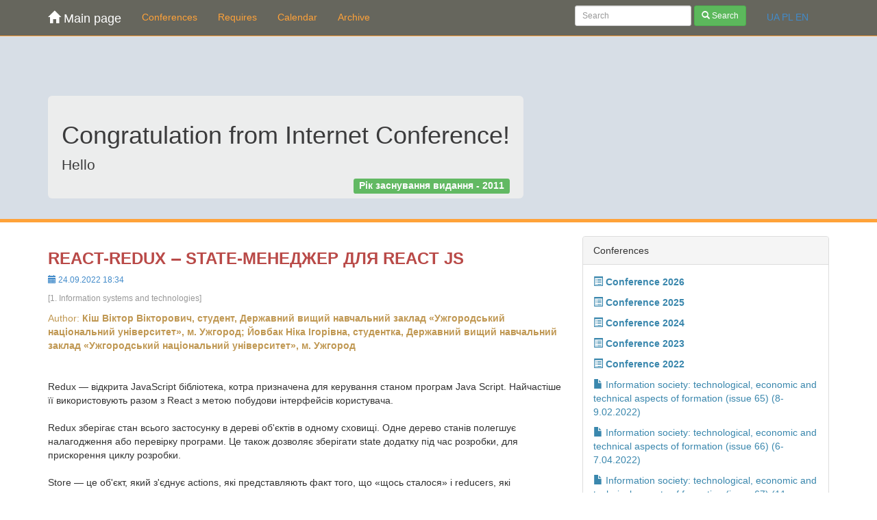

--- FILE ---
content_type: text/html; charset=utf-8
request_url: http://www.konferenciaonline.org.ua/us/article/id-671/
body_size: 9087
content:
﻿﻿<!DOCTYPE html>
<html>
<head>

<title>REACT-REDUX ‒ STATE-МЕНЕДЖЕР ДЛЯ REACT JS - Scientific conference</title>
<meta name="viewport" content="width=device-width, initial-scale=1.0">
<meta http-equiv="content-type" content="text/html; charset=utf-8" />
<meta name="keywords" content="conference law lawer">
<meta name="Description" content="REACT-REDUX ‒ STATE-МЕНЕДЖЕР ДЛЯ REACT JS, Author: Кіш Віктор Вікторович, студент, Державний вищий навчальний заклад «Ужгородський національний університет», м. Ужгород; Йовбак Ніка Ігорівна, студентка, Державний вищий навчальний заклад «Ужгородський національний університет», м. Ужгород ">
<link href="/css/bootstrap.css" rel="stylesheet" media="screen">
<link href="/css/spilnota.css" rel="stylesheet" media="screen">
<link href="/modules/mistakes/mistakes.css" rel="stylesheet" type="text/css" />
<link href="/css/font-awesome/css/font-awesome.min.css" rel="stylesheet" type="text/css">
<link type="image/x-icon" href="/img/favicon.ico" rel="icon">
<link type="image/x-icon" href="/img/favicon.ico" rel="shortcut icon"> 
<script type="text/javascript" src="/modules/mistakes/mistakes.js"></script>

<script src='https://www.google.com/recaptcha/api.js'></script>

<!-- SAPE RTB JS -->
<script
    async="async"
    src="//cdn-rtb.sape.ru/rtb-b/js/254/2/27254.js"
    type="text/javascript">
</script>
<!-- SAPE RTB END -->
<script async src="https://pagead2.googlesyndication.com/pagead/js/adsbygoogle.js?client=ca-pub-9617516590924332"
     crossorigin="anonymous"></script>

</head>
<body>

<header class="navbar navbar-inverse navbar-fixed-top bs-docs-nav">
	<div class="container">
        <div class="navbar-header">
          <button type="button" class="navbar-toggle" data-toggle="collapse" data-target=".navbar-collapse">
            <span class="sr-only">Toggle navigation</span>
            <span class="icon-bar"></span>
            <span class="icon-bar"></span>
            <span class="icon-bar"></span>
          </button>
          <a class="navbar-brand" href="/us/"><span class="glyphicon glyphicon-home"></span> Main page</a>
        </div>
        <div class="navbar-collapse collapse">
			<ul class="nav navbar-nav">
				<li ><a href="/us/conferencia/">Сonferences</a></li>
				<li ><a href="/us/vymogy/">Requires</a></li>
				<li ><a href="/us/calendar/">Calendar</a></li>
				<li ><a href="/us/price_list/">Archive</a></li>
			</ul>
			

			<div class="navbar-text navbar-right">
							<a href='/ua/article/id-671/'>UA</a>
								<a href='/ru/article/id-671/'>PL</a>
								<a href='/us/article/id-671/'>EN</a>
			</div>
			
			<form class="navbar-form navbar-right" action="/us/search/" role="search">
				<div class="form-group input-group-sm">
					<input type="text" class="form-control" id="SearchConferenc" name="keyword" placeholder="Search">
				</div>
						<button type="submit" class="btn btn-success btn-sm"><span class="glyphicon glyphicon-search"></span> Search</button>
			</form>
			
			
        </div>
	</div>
</header>

	<div class="main-fon">
		<div class="container">
			<div class="main-img">
				<div class="jumbotron2">
				  <h1>Congratulation from Internet Conference!</h1>
				  <p>Hello <h4 class="text-right"><span class="label label-success">Рік заснування видання - 2011</span></h4></p>
				</div>

			</div>
		</div>
	</div><div class="container main-container">
	<div class="row">
		<div class="col-md-8">
			<div class="row">
				<div class="col-md-12">
					<h3 class='text-danger'><strong>REACT-REDUX ‒ STATE-МЕНЕДЖЕР ДЛЯ REACT JS</strong></h3>
					<p class="text-primary"><small><span class="glyphicon glyphicon-calendar"></span> 24.09.2022 18:34</small></p>
					<p class="text-muted"><small>[1. Information systems and technologies]</small></p>
					<p class="text-warning">Author:&nbsp;<strong>Кіш Віктор Вікторович, студент, Державний вищий навчальний заклад «Ужгородський національний університет», м. Ужгород; Йовбак Ніка Ігорівна, студентка, Державний вищий навчальний заклад «Ужгородський національний університет», м. Ужгород </strong></p>
					<p class="text-justify">
					<br />
<div>Redux — відкрита JavaScript бібліотека, котра призначена для керування станом програм Java Script. Найчастіше її використовують разом з React з метою побудови інтерфейсів користувача.<br />
</div><br />
<div>Redux зберігає стан всього застосунку в дереві об'єктів в одному сховищі. Одне дерево станів полегшує налагодження або перевірку програми. Це також дозволяє зберігати state додатку під час розробки, для прискорення циклу розробки.<br />
</div><br />
<div>Store — це об'єкт, який з'єднує actions, які представляють факт того, що «щось сталося» і reducers, які оновлюють state відповідно до цих actions разом.<br />
</div><br />
<div>&nbsp;- Store містить стан додатку (application state);<br />
</div><br />
<div>&nbsp;- надає доступ до стану за допомогою getState()<br />
</div><br />
<div>&nbsp;- може випускати оновлення стану за допомогою dispatch(action)<br />
</div><br />
<div>&nbsp;- обробляє скасування реєстрації слухачів за допомогою функції, що&nbsp; &nbsp;повертається subscribe(listener).<br />
</div><br />
<div>Давайте розглянемо приклад використання React-Redux на прикладі додатку з обробкою даних користувачів:<br />
</div><br />
<div>Таким чином ми організовуємо reducer:<br />
</div><br />
<div>const initialState = {<br />
</div><br />
<div>&nbsp; &nbsp; users: [],<br />
</div><br />
<div>&nbsp; &nbsp; loading: false,<br />
</div><br />
<div>&nbsp; &nbsp; error: null,<br />
</div><br />
<div>}<br />
</div><br />
<div>export const userReducer = (state = initialState, action) =&gt; {<br />
</div><br />
<div>&nbsp; &nbsp; switch(action.type){<br />
</div><br />
<div>&nbsp; &nbsp; &nbsp; &nbsp; case UserActionTypes.FETCH_USERS:<br />
</div><br />
<div>&nbsp; &nbsp; &nbsp; &nbsp; &nbsp; &nbsp; return {...state, loading: true}<br />
</div><br />
<div>&nbsp; &nbsp; &nbsp; &nbsp; case UserActionTypes.FETCH_USERS_SUCCESS:<br />
</div><br />
<div>&nbsp; &nbsp; &nbsp; &nbsp; &nbsp; &nbsp; return {...state, beers: action.payload, loading: false}<br />
</div><br />
<div>&nbsp; &nbsp; &nbsp; &nbsp; case UserActionTypes.FETCH_USERS_ERROR:<br />
</div><br />
<div>&nbsp; &nbsp; &nbsp; &nbsp; &nbsp; &nbsp; return {...state, error: action.payload, loading: false}<br />
</div><br />
<div>&nbsp; &nbsp; &nbsp; &nbsp; default:<br />
</div><br />
<div>&nbsp; &nbsp; &nbsp; &nbsp; &nbsp; &nbsp; return state<br />
</div><br />
<div>&nbsp; &nbsp; }}<br />
</div><br />
<div>Так ми реалізуємо action:<br />
</div><br />
<div>export const fetchUser = () =&gt; {<br />
</div><br />
<div>&nbsp; &nbsp; return async (dispatch) =&gt; {<br />
</div><br />
<div>&nbsp; &nbsp; &nbsp; &nbsp; try{<br />
</div><br />
<div>&nbsp; &nbsp; &nbsp; &nbsp; &nbsp; &nbsp; dispatch({type: UserActionTypes. FETCH_USERS })<br />
</div><br />
<div>&nbsp; &nbsp; &nbsp; &nbsp; &nbsp; &nbsp; const response = await axios.get(' https://jsonplaceholder.typicode.com/users ')<br />
</div><br />
<div>&nbsp; &nbsp; &nbsp; &nbsp; &nbsp; &nbsp; dispatch({type: UserActionTypes. FETCH_USERS_SUCCESS, payload: response.data})<br />
</div><br />
<div>&nbsp; &nbsp; &nbsp; &nbsp; } catch(e) {<br />
</div><br />
<div>&nbsp; &nbsp; &nbsp; &nbsp; &nbsp; &nbsp; dispatch({type: UserActionTypes. FETCH_USERS_ERROR, payload: "oops looks like something went wrong :("})<br />
</div><br />
<div>&nbsp; &nbsp; &nbsp; &nbsp; }}}<br />
</div><br />
<div>Отже, ми розглянули роботу з найпопулярнішим state-менеджером для React JS. Він дозволяє майстерно&nbsp; керувати даними, в результаті чого на його основі пізніше був випущений redux-toolkit з більшими можливостями. Але до сих пір React-Redux є чудовим рішенням для більшості проектів.<br />
</div><br />
<div style="text-align: center;">Література<br />
</div><br />
<div>1. https://github.com/reduxjs/redux/releases/tag/v4.1.0<br />
</div><br />
<div>2. https://react-redux.js.org/introduction/getting-started<br />
</div><br />
<div>3. https://www.javatpoint.com/react-redux<br />
</div><br />
<div>__________________________<br />
</div><br />
<div>Науковий керівник: Кіш Надія Василівна, кандидат педагогічних наук, доцент, Державний вищий навчальний заклад «Ужгородський національний університет», м. Ужгород<br />
</div><br />
<div><br /><br />
</div>					</p>		
				</div>
				
		<div class="row">
	<div class="col-md-6 col-xs-12">
 
<script async src="https://pagead2.googlesyndication.com/pagead/js/adsbygoogle.js"></script>
<!-- spilnota_300_250 -->
<ins class="adsbygoogle"
     style="display:block"
     data-ad-client="ca-pub-9617516590924332"
     data-ad-slot="7139315240"
     data-ad-format="auto"></ins>
<script>
     (adsbygoogle = window.adsbygoogle || []).push({});
</script>


	</div>
	<div class="col-md-6 col-xs-12">

<script async src="https://pagead2.googlesyndication.com/pagead/js/adsbygoogle.js"></script>
<!-- spilnota_300_250 -->
<ins class="adsbygoogle"
     style="display:block"
     data-ad-client="ca-pub-9617516590924332"
     data-ad-slot="7139315240"
     data-ad-format="auto"></ins>
<script>
     (adsbygoogle = window.adsbygoogle || []).push({});
</script>

	</div>
</div>
			</div>

<div class="row">
	<div class="col-md-12">
		<img src="/img/CC_attr.png" align="left" alt="Creative Commons Attribution" width="87" height="30"> Ця робота ліцензується відповідно до Creative Commons Attribution 4.0 International License
	</div>
</div>
			
			<div class="row">
				<div class="col-md-12">
					<div class="tooltipz">
							<img width="48" height="48" alt="допомога" src="/modules/mistakes/helpz.png" />
							<b>Знайшли помилку?</b> Виділіть помилковий текст мишкою і натисніть <b>Ctrl</b> + <b>Enter</b>
					</div>
				</div>
			</div>
			
			
			<div class="row">
				<div class="col-md-12">
							<h3 class='text-danger'>Another articles in this section</h3>
				<ul class="list-unstyled">						<li>
						<p>
						<a href="/us/article/id-611/"><span class="glyphicon glyphicon-share-alt"></span> IMPACT OF ICT IN OIL AND GAS EXPLORATION</a><br>
						<span class="text-muted"><small><span class="glyphicon glyphicon-calendar"></span> 26.08.2022 15:33</small></span>
						</p>
						<p class="divider"></p>
						</li>
												<li>
						<p>
						<a href="/us/article/id-609/"><span class="glyphicon glyphicon-share-alt"></span> THE ROLE OF TRUST IN INFORMATION TECHNOLOGY AND SYSTEMS</a><br>
						<span class="text-muted"><small><span class="glyphicon glyphicon-calendar"></span> 26.08.2022 15:03</small></span>
						</p>
						<p class="divider"></p>
						</li>
												<li>
						<p>
						<a href="/us/article/id-662/"><span class="glyphicon glyphicon-share-alt"></span> ПРЯМА ЗАДАЧА ФОРМУВАННЯ ПОРТФЕЛЯ МАРКОВИЦЯ ДЛЯ ОПТИМІЗАЦІЇ ТУРИСТИЧНОГО ПРОДУКТУ</a><br>
						<span class="text-muted"><small><span class="glyphicon glyphicon-calendar"></span> 24.09.2022 15:22</small></span>
						</p>
						<p class="divider"></p>
						</li>
												<li>
						<p>
						<a href="/us/article/id-660/"><span class="glyphicon glyphicon-share-alt"></span> ФІЛЬТРУВАННЯ ВИМІРЮВАНИХ ПАРАМЕТРІВ В АВТОМАТИЗОВАНИХ СИСТЕМАХ УПРАВЛІННЯ  ТРАНСПОРТОМ НАФТИ ПРИ ПЕРЕХІДНИХ ПРОЦЕСАХ У НАФТОПРОВОДІ</a><br>
						<span class="text-muted"><small><span class="glyphicon glyphicon-calendar"></span> 23.09.2022 21:53</small></span>
						</p>
						<p class="divider"></p>
						</li>
												<li>
						<p>
						<a href="/us/article/id-656/"><span class="glyphicon glyphicon-share-alt"></span> ПОБУДОВА ЕВОЛЮЦІЙНОЇ СТРАТЕГІЇ НА ОСНОВІ СУМІШЕЙ</a><br>
						<span class="text-muted"><small><span class="glyphicon glyphicon-calendar"></span> 23.09.2022 14:09</small></span>
						</p>
						<p class="divider"></p>
						</li>
						</ul>				</div>
			</div>
		
		
		</div>
		<div class="col-md-4">
	
			<div class="panel panel-default">
  <div class="panel-heading">Сonferences</div>
  <div class="panel-body">
    
		
				<p class="text-info crs-hand" data-toggle="collapse" data-target="#menu_row_year1"><span class="glyphicon glyphicon-list-alt"></span> <strong>Conference 2026</strong></p>
				<div class='collapse' id="menu_row_year1">
					<p class="text-info crs-hand" data-toggle="collapse" data-target="#menu_row_6_1"><span class="glyphicon glyphicon glyphicon-file"></span> Information society: technological, economic and technical aspects of formation (issue 106) (15-16.01.2026)</p>
					<div class='collapse' id="menu_row_6_1">
<ul class="list-unstyled mrg-left20">
									<li><a class="text-muted" href="/us/articles/year-6/rozdil-52/pidrozdil-172/pidrozdil2-0/">1. Information systems and technologies</a> <span class="badge">5</span></li>

																	<li><a class="text-muted" href="/us/articles/year-6/rozdil-52/pidrozdil-173/pidrozdil2-0/">2. Economic sciences</a> <span class="badge">8</span></li>

																	<li><a class="text-muted" href="/us/articles/year-6/rozdil-52/pidrozdil-174/pidrozdil2-0/">3. Technical sciences</a> <span class="badge">6</span></li>

																	<li><a class="text-muted" href="/us/articles/year-6/rozdil-52/pidrozdil-175/pidrozdil2-0/">4. Pedagogical sciences</a> <span class="badge">8</span></li>

																	<li><a class="text-muted" href="/us/articles/year-6/rozdil-52/pidrozdil-176/pidrozdil2-0/">5. Legal sciences</a> <span class="badge">1</span></li>

								</ul>						</div>
					</div>
		
				<p class="text-info crs-hand" data-toggle="collapse" data-target="#menu_row_year2"><span class="glyphicon glyphicon-list-alt"></span> <strong>Conference 2025</strong></p>
				<div class='collapse' id="menu_row_year2">
					<p class="text-info crs-hand" data-toggle="collapse" data-target="#menu_row_5_1"><span class="glyphicon glyphicon glyphicon-file"></span> Information society: technological, economic and technical aspects of formation (issue 95) (16-17.01.2025)</p>
					<div class='collapse' id="menu_row_5_1">
<ul class="list-unstyled mrg-left20">
									<li><a class="text-muted" href="/us/articles/year-5/rozdil-41/pidrozdil-124/pidrozdil2-0/">1. Information systems and technologies</a> <span class="badge">13</span></li>

																	<li><a class="text-muted" href="/us/articles/year-5/rozdil-41/pidrozdil-125/pidrozdil2-0/">2. Economic sciences</a> <span class="badge">14</span></li>

																	<li><a class="text-muted" href="/us/articles/year-5/rozdil-41/pidrozdil-126/pidrozdil2-0/">3. Technical sciences</a> <span class="badge">14</span></li>

								</ul>						</div>
										<p class="text-info crs-hand" data-toggle="collapse" data-target="#menu_row_5_2"><span class="glyphicon glyphicon glyphicon-file"></span> Information society: technological, economic and technical aspects of formation (issue 96) (11-12.02.2025)</p>
					<div class='collapse' id="menu_row_5_2">
<ul class="list-unstyled mrg-left20">
									<li><a class="text-muted" href="/us/articles/year-5/rozdil-42/pidrozdil-127/pidrozdil2-0/">1. Information systems and technologies</a> <span class="badge">16</span></li>

																	<li><a class="text-muted" href="/us/articles/year-5/rozdil-42/pidrozdil-128/pidrozdil2-0/">2. Economic sciences</a> <span class="badge">10</span></li>

																	<li><a class="text-muted" href="/us/articles/year-5/rozdil-42/pidrozdil-129/pidrozdil2-0/">3. Technical sciences</a> <span class="badge">8</span></li>

								</ul>						</div>
										<p class="text-info crs-hand" data-toggle="collapse" data-target="#menu_row_5_3"><span class="glyphicon glyphicon glyphicon-file"></span> Information society: technological, economic and technical aspects of formation (issue 97) (13-14.03.2025)</p>
					<div class='collapse' id="menu_row_5_3">
<ul class="list-unstyled mrg-left20">
									<li><a class="text-muted" href="/us/articles/year-5/rozdil-43/pidrozdil-130/pidrozdil2-0/">1. Information systems and technologies</a> <span class="badge">15</span></li>

																	<li><a class="text-muted" href="/us/articles/year-5/rozdil-43/pidrozdil-131/pidrozdil2-0/">2. Economic sciences</a> <span class="badge">9</span></li>

																	<li><a class="text-muted" href="/us/articles/year-5/rozdil-43/pidrozdil-132/pidrozdil2-0/">3. Technical sciences</a> <span class="badge">8</span></li>

								</ul>						</div>
										<p class="text-info crs-hand" data-toggle="collapse" data-target="#menu_row_5_4"><span class="glyphicon glyphicon glyphicon-file"></span> Information society: technological, economic and technical aspects of formation (issue 98) (15-16.04.2025)</p>
					<div class='collapse' id="menu_row_5_4">
<ul class="list-unstyled mrg-left20">
									<li><a class="text-muted" href="/us/articles/year-5/rozdil-44/pidrozdil-133/pidrozdil2-0/">1. Information systems and technologies</a> <span class="badge">17</span></li>

																	<li><a class="text-muted" href="/us/articles/year-5/rozdil-44/pidrozdil-134/pidrozdil2-0/">2. Economic sciences</a> <span class="badge">4</span></li>

																	<li><a class="text-muted" href="/us/articles/year-5/rozdil-44/pidrozdil-135/pidrozdil2-0/">3. Technical sciences</a> <span class="badge">3</span></li>

								</ul>						</div>
										<p class="text-info crs-hand" data-toggle="collapse" data-target="#menu_row_5_5"><span class="glyphicon glyphicon glyphicon-file"></span> Information society: technological, economic and technical aspects of formation (issue 99) (14-15.05.2025)</p>
					<div class='collapse' id="menu_row_5_5">
<ul class="list-unstyled mrg-left20">
									<li><a class="text-muted" href="/us/articles/year-5/rozdil-45/pidrozdil-136/pidrozdil2-0/">1. Information systems and technologies</a> <span class="badge">28</span></li>

																	<li><a class="text-muted" href="/us/articles/year-5/rozdil-45/pidrozdil-137/pidrozdil2-0/">2. Economic sciences</a> <span class="badge">6</span></li>

																	<li><a class="text-muted" href="/us/articles/year-5/rozdil-45/pidrozdil-138/pidrozdil2-0/">3. Technical sciences</a> <span class="badge">9</span></li>

																	<li><a class="text-muted" href="/us/articles/year-5/rozdil-45/pidrozdil-139/pidrozdil2-0/">4. Pedagogical sciences</a> <span class="badge">4</span></li>

																	<li><a class="text-muted" href="/us/articles/year-5/rozdil-45/pidrozdil-140/pidrozdil2-0/">5. Legal sciences</a> <span class="badge">4</span></li>

								</ul>						</div>
										<p class="text-info crs-hand" data-toggle="collapse" data-target="#menu_row_5_6"><span class="glyphicon glyphicon glyphicon-file"></span> Information society: technological, economic and technical aspects of formation (issue 100) (11-12.06.2025)</p>
					<div class='collapse' id="menu_row_5_6">
<ul class="list-unstyled mrg-left20">
									<li><a class="text-muted" href="/us/articles/year-5/rozdil-46/pidrozdil-141/pidrozdil2-0/">1. Information systems and technologies</a> <span class="badge">10</span></li>

																	<li><a class="text-muted" href="/us/articles/year-5/rozdil-46/pidrozdil-142/pidrozdil2-0/">2. Economic sciences</a> <span class="badge">15</span></li>

																	<li><a class="text-muted" href="/us/articles/year-5/rozdil-46/pidrozdil-143/pidrozdil2-0/">3. Technical sciences</a> <span class="badge">5</span></li>

																	<li><a class="text-muted" href="/us/articles/year-5/rozdil-46/pidrozdil-144/pidrozdil2-0/">4. Pedagogical sciences</a> <span class="badge">0</span></li>

																	<li><a class="text-muted" href="/us/articles/year-5/rozdil-46/pidrozdil-145/pidrozdil2-0/">5. Legal sciences</a> <span class="badge">1</span></li>

								</ul>						</div>
										<p class="text-info crs-hand" data-toggle="collapse" data-target="#menu_row_5_7"><span class="glyphicon glyphicon glyphicon-file"></span> Information society: technological, economic and technical aspects of formation (issue 101) (09-10.07.2025)</p>
					<div class='collapse' id="menu_row_5_7">
<ul class="list-unstyled mrg-left20">
									<li><a class="text-muted" href="/us/articles/year-5/rozdil-47/pidrozdil-146/pidrozdil2-0/">1. Information systems and technologies</a> <span class="badge">4</span></li>

																	<li><a class="text-muted" href="/us/articles/year-5/rozdil-47/pidrozdil-147/pidrozdil2-0/">2. Economic sciences</a> <span class="badge">5</span></li>

																	<li><a class="text-muted" href="/us/articles/year-5/rozdil-47/pidrozdil-148/pidrozdil2-0/">3. Technical sciences</a> <span class="badge">3</span></li>

																	<li><a class="text-muted" href="/us/articles/year-5/rozdil-47/pidrozdil-149/pidrozdil2-0/">4. Pedagogical sciences</a> <span class="badge">3</span></li>

																	<li><a class="text-muted" href="/us/articles/year-5/rozdil-47/pidrozdil-150/pidrozdil2-0/">5. Legal sciences</a> <span class="badge">4</span></li>

								</ul>						</div>
										<p class="text-info crs-hand" data-toggle="collapse" data-target="#menu_row_5_8"><span class="glyphicon glyphicon glyphicon-file"></span> Information society: technological, economic and technical aspects of formation (issue 102) (16-17.09.2025)</p>
					<div class='collapse' id="menu_row_5_8">
<ul class="list-unstyled mrg-left20">
									<li><a class="text-muted" href="/us/articles/year-5/rozdil-48/pidrozdil-151/pidrozdil2-0/">1. Information systems and technologies</a> <span class="badge">14</span></li>

																	<li><a class="text-muted" href="/us/articles/year-5/rozdil-48/pidrozdil-152/pidrozdil2-0/">2. Economic sciences</a> <span class="badge">7</span></li>

																	<li><a class="text-muted" href="/us/articles/year-5/rozdil-48/pidrozdil-153/pidrozdil2-0/">3. Technical sciences</a> <span class="badge">7</span></li>

																	<li><a class="text-muted" href="/us/articles/year-5/rozdil-48/pidrozdil-154/pidrozdil2-0/">4. Pedagogical sciences</a> <span class="badge">4</span></li>

																	<li><a class="text-muted" href="/us/articles/year-5/rozdil-48/pidrozdil-155/pidrozdil2-0/">5. Legal sciences</a> <span class="badge">5</span></li>

								</ul>						</div>
										<p class="text-info crs-hand" data-toggle="collapse" data-target="#menu_row_5_9"><span class="glyphicon glyphicon glyphicon-file"></span> Information society: technological, economic and technical aspects of formation (issue 103) (14-15.10.2025)</p>
					<div class='collapse' id="menu_row_5_9">
<ul class="list-unstyled mrg-left20">
									<li><a class="text-muted" href="/us/articles/year-5/rozdil-49/pidrozdil-156/pidrozdil2-0/">1. Information systems and technologies</a> <span class="badge">4</span></li>

																	<li><a class="text-muted" href="/us/articles/year-5/rozdil-49/pidrozdil-157/pidrozdil2-0/">2. Economic sciences</a> <span class="badge">7</span></li>

																	<li><a class="text-muted" href="/us/articles/year-5/rozdil-49/pidrozdil-158/pidrozdil2-0/">3. Technical sciences</a> <span class="badge">4</span></li>

																	<li><a class="text-muted" href="/us/articles/year-5/rozdil-49/pidrozdil-159/pidrozdil2-0/">4. Pedagogical sciences</a> <span class="badge">3</span></li>

																	<li><a class="text-muted" href="/us/articles/year-5/rozdil-49/pidrozdil-160/pidrozdil2-0/">5. Legal sciences</a> <span class="badge">3</span></li>

								</ul>						</div>
										<p class="text-info crs-hand" data-toggle="collapse" data-target="#menu_row_5_10"><span class="glyphicon glyphicon glyphicon-file"></span> Information society: technological, economic and technical aspects of formation (issue 104) (13-14.11.2025)</p>
					<div class='collapse' id="menu_row_5_10">
<ul class="list-unstyled mrg-left20">
									<li><a class="text-muted" href="/us/articles/year-5/rozdil-50/pidrozdil-162/pidrozdil2-0/">1. Information systems and technologies</a> <span class="badge">11</span></li>

																	<li><a class="text-muted" href="/us/articles/year-5/rozdil-50/pidrozdil-163/pidrozdil2-0/">2. Economic sciences</a> <span class="badge">11</span></li>

																	<li><a class="text-muted" href="/us/articles/year-5/rozdil-50/pidrozdil-164/pidrozdil2-0/">3. Technical sciences</a> <span class="badge">8</span></li>

																	<li><a class="text-muted" href="/us/articles/year-5/rozdil-50/pidrozdil-165/pidrozdil2-0/">4. Pedagogical sciences</a> <span class="badge">4</span></li>

																	<li><a class="text-muted" href="/us/articles/year-5/rozdil-50/pidrozdil-166/pidrozdil2-0/">5. Legal sciences</a> <span class="badge">8</span></li>

								</ul>						</div>
										<p class="text-info crs-hand" data-toggle="collapse" data-target="#menu_row_5_11"><span class="glyphicon glyphicon glyphicon-file"></span> Information society: technological, economic and technical aspects of formation (issue 105) (11-12.12.2025)</p>
					<div class='collapse' id="menu_row_5_11">
<ul class="list-unstyled mrg-left20">
									<li><a class="text-muted" href="/us/articles/year-5/rozdil-51/pidrozdil-167/pidrozdil2-0/">1. Information systems and technologies</a> <span class="badge">19</span></li>

																	<li><a class="text-muted" href="/us/articles/year-5/rozdil-51/pidrozdil-168/pidrozdil2-0/">2. Economic sciences</a> <span class="badge">13</span></li>

																	<li><a class="text-muted" href="/us/articles/year-5/rozdil-51/pidrozdil-169/pidrozdil2-0/">3. Technical sciences</a> <span class="badge">7</span></li>

																	<li><a class="text-muted" href="/us/articles/year-5/rozdil-51/pidrozdil-170/pidrozdil2-0/">4. Pedagogical sciences</a> <span class="badge">8</span></li>

																	<li><a class="text-muted" href="/us/articles/year-5/rozdil-51/pidrozdil-171/pidrozdil2-0/">5. Legal sciences</a> <span class="badge">7</span></li>

								</ul>						</div>
					</div>
		
				<p class="text-info crs-hand" data-toggle="collapse" data-target="#menu_row_year3"><span class="glyphicon glyphicon-list-alt"></span> <strong>Conference 2024</strong></p>
				<div class='collapse' id="menu_row_year3">
					<p class="text-info crs-hand" data-toggle="collapse" data-target="#menu_row_4_1"><span class="glyphicon glyphicon glyphicon-file"></span> Information society: technological, economic and technical aspects of formation (issue 84) (18-19.01.2024)</p>
					<div class='collapse' id="menu_row_4_1">
<ul class="list-unstyled mrg-left20">
									<li><a class="text-muted" href="/us/articles/year-4/rozdil-30/pidrozdil-90/pidrozdil2-0/">1. Information systems and technologies</a> <span class="badge">28</span></li>

																	<li><a class="text-muted" href="/us/articles/year-4/rozdil-30/pidrozdil-91/pidrozdil2-0/">2. Economic sciences</a> <span class="badge">14</span></li>

																	<li><a class="text-muted" href="/us/articles/year-4/rozdil-30/pidrozdil-92/pidrozdil2-0/">3. Technical sciences</a> <span class="badge">12</span></li>

								</ul>						</div>
										<p class="text-info crs-hand" data-toggle="collapse" data-target="#menu_row_4_2"><span class="glyphicon glyphicon glyphicon-file"></span> Information society: technological, economic and technical aspects of formation (issue 85) (15-16.02.2024)</p>
					<div class='collapse' id="menu_row_4_2">
<ul class="list-unstyled mrg-left20">
									<li><a class="text-muted" href="/us/articles/year-4/rozdil-31/pidrozdil-94/pidrozdil2-0/">1. Information systems and technologies</a> <span class="badge">16</span></li>

																	<li><a class="text-muted" href="/us/articles/year-4/rozdil-31/pidrozdil-95/pidrozdil2-0/">2. Economic sciences</a> <span class="badge">12</span></li>

																	<li><a class="text-muted" href="/us/articles/year-4/rozdil-31/pidrozdil-96/pidrozdil2-0/">3. Technical sciences</a> <span class="badge">11</span></li>

								</ul>						</div>
										<p class="text-info crs-hand" data-toggle="collapse" data-target="#menu_row_4_3"><span class="glyphicon glyphicon glyphicon-file"></span> Information society: technological, economic and technical aspects of formation (issue 86) (12-13.03.2024)</p>
					<div class='collapse' id="menu_row_4_3">
<ul class="list-unstyled mrg-left20">
									<li><a class="text-muted" href="/us/articles/year-4/rozdil-32/pidrozdil-97/pidrozdil2-0/">1. Information systems and technologies</a> <span class="badge">20</span></li>

																	<li><a class="text-muted" href="/us/articles/year-4/rozdil-32/pidrozdil-98/pidrozdil2-0/">2. Economic sciences</a> <span class="badge">10</span></li>

																	<li><a class="text-muted" href="/us/articles/year-4/rozdil-32/pidrozdil-99/pidrozdil2-0/">3. Technical sciences</a> <span class="badge">10</span></li>

								</ul>						</div>
										<p class="text-info crs-hand" data-toggle="collapse" data-target="#menu_row_4_4"><span class="glyphicon glyphicon glyphicon-file"></span> Information society: technological, economic and technical aspects of formation (issue 87) (11-12.04.2024)</p>
					<div class='collapse' id="menu_row_4_4">
<ul class="list-unstyled mrg-left20">
									<li><a class="text-muted" href="/us/articles/year-4/rozdil-33/pidrozdil-100/pidrozdil2-0/">1. Information systems and technologies</a> <span class="badge">23</span></li>

																	<li><a class="text-muted" href="/us/articles/year-4/rozdil-33/pidrozdil-101/pidrozdil2-0/">2. Economic sciences</a> <span class="badge">8</span></li>

																	<li><a class="text-muted" href="/us/articles/year-4/rozdil-33/pidrozdil-102/pidrozdil2-0/">3. Technical sciences</a> <span class="badge">10</span></li>

								</ul>						</div>
										<p class="text-info crs-hand" data-toggle="collapse" data-target="#menu_row_4_5"><span class="glyphicon glyphicon glyphicon-file"></span> Information society: technological, economic and technical aspects of formation (issue 88) (14-15.05.2024)</p>
					<div class='collapse' id="menu_row_4_5">
<ul class="list-unstyled mrg-left20">
									<li><a class="text-muted" href="/us/articles/year-4/rozdil-34/pidrozdil-103/pidrozdil2-0/">1. Information systems and technologies</a> <span class="badge">33</span></li>

																	<li><a class="text-muted" href="/us/articles/year-4/rozdil-34/pidrozdil-104/pidrozdil2-0/">2. Economic sciences</a> <span class="badge">13</span></li>

																	<li><a class="text-muted" href="/us/articles/year-4/rozdil-34/pidrozdil-105/pidrozdil2-0/">3. Technical sciences</a> <span class="badge">14</span></li>

								</ul>						</div>
										<p class="text-info crs-hand" data-toggle="collapse" data-target="#menu_row_4_6"><span class="glyphicon glyphicon glyphicon-file"></span> Information society: technological, economic and technical aspects of formation (issue 89) (12-13.06.2024)</p>
					<div class='collapse' id="menu_row_4_6">
<ul class="list-unstyled mrg-left20">
									<li><a class="text-muted" href="/us/articles/year-4/rozdil-35/pidrozdil-106/pidrozdil2-0/">1. Information systems and technologies</a> <span class="badge">32</span></li>

																	<li><a class="text-muted" href="/us/articles/year-4/rozdil-35/pidrozdil-107/pidrozdil2-0/">2. Economic sciences</a> <span class="badge">26</span></li>

																	<li><a class="text-muted" href="/us/articles/year-4/rozdil-35/pidrozdil-108/pidrozdil2-0/">3. Technical sciences</a> <span class="badge">6</span></li>

								</ul>						</div>
										<p class="text-info crs-hand" data-toggle="collapse" data-target="#menu_row_4_7"><span class="glyphicon glyphicon glyphicon-file"></span> Information society: technological, economic and technical aspects of formation (issue 90) (9-10.07.2024)</p>
					<div class='collapse' id="menu_row_4_7">
<ul class="list-unstyled mrg-left20">
									<li><a class="text-muted" href="/us/articles/year-4/rozdil-36/pidrozdil-109/pidrozdil2-0/">1. Information systems and technologies</a> <span class="badge">12</span></li>

																	<li><a class="text-muted" href="/us/articles/year-4/rozdil-36/pidrozdil-110/pidrozdil2-0/">2. Economic sciences</a> <span class="badge">9</span></li>

																	<li><a class="text-muted" href="/us/articles/year-4/rozdil-36/pidrozdil-111/pidrozdil2-0/">3. Technical sciences</a> <span class="badge">9</span></li>

								</ul>						</div>
										<p class="text-info crs-hand" data-toggle="collapse" data-target="#menu_row_4_8"><span class="glyphicon glyphicon glyphicon-file"></span> Information society: technological, economic and technical aspects of formation (issue 91) (10-11.09.2024)</p>
					<div class='collapse' id="menu_row_4_8">
<ul class="list-unstyled mrg-left20">
									<li><a class="text-muted" href="/us/articles/year-4/rozdil-37/pidrozdil-112/pidrozdil2-0/">1. Information systems and technologies</a> <span class="badge">19</span></li>

																	<li><a class="text-muted" href="/us/articles/year-4/rozdil-37/pidrozdil-113/pidrozdil2-0/">2. Economic sciences</a> <span class="badge">18</span></li>

																	<li><a class="text-muted" href="/us/articles/year-4/rozdil-37/pidrozdil-114/pidrozdil2-0/">3. Technical sciences</a> <span class="badge">6</span></li>

								</ul>						</div>
										<p class="text-info crs-hand" data-toggle="collapse" data-target="#menu_row_4_9"><span class="glyphicon glyphicon glyphicon-file"></span> Information society: technological, economic and technical aspects of formation (issue 92) (8-9.10.2024)</p>
					<div class='collapse' id="menu_row_4_9">
<ul class="list-unstyled mrg-left20">
									<li><a class="text-muted" href="/us/articles/year-4/rozdil-38/pidrozdil-115/pidrozdil2-0/">1. Information systems and technologies</a> <span class="badge">14</span></li>

																	<li><a class="text-muted" href="/us/articles/year-4/rozdil-38/pidrozdil-116/pidrozdil2-0/">2. Economic sciences</a> <span class="badge">3</span></li>

																	<li><a class="text-muted" href="/us/articles/year-4/rozdil-38/pidrozdil-117/pidrozdil2-0/">3. Technical sciences</a> <span class="badge">7</span></li>

								</ul>						</div>
										<p class="text-info crs-hand" data-toggle="collapse" data-target="#menu_row_4_10"><span class="glyphicon glyphicon glyphicon-file"></span> Information society: technological, economic and technical aspects of formation (issue 93) (12-13.11.2024)</p>
					<div class='collapse' id="menu_row_4_10">
<ul class="list-unstyled mrg-left20">
									<li><a class="text-muted" href="/us/articles/year-4/rozdil-39/pidrozdil-118/pidrozdil2-0/">1. Information systems and technologies</a> <span class="badge">17</span></li>

																	<li><a class="text-muted" href="/us/articles/year-4/rozdil-39/pidrozdil-119/pidrozdil2-0/">2. Economic sciences</a> <span class="badge">12</span></li>

																	<li><a class="text-muted" href="/us/articles/year-4/rozdil-39/pidrozdil-120/pidrozdil2-0/">3. Technical sciences</a> <span class="badge">9</span></li>

								</ul>						</div>
										<p class="text-info crs-hand" data-toggle="collapse" data-target="#menu_row_4_11"><span class="glyphicon glyphicon glyphicon-file"></span> Information society: technological, economic and technical aspects of formation (issue 94) (11-12.12.2024)</p>
					<div class='collapse' id="menu_row_4_11">
<ul class="list-unstyled mrg-left20">
									<li><a class="text-muted" href="/us/articles/year-4/rozdil-40/pidrozdil-121/pidrozdil2-0/">1. Information systems and technologies</a> <span class="badge">36</span></li>

																	<li><a class="text-muted" href="/us/articles/year-4/rozdil-40/pidrozdil-122/pidrozdil2-0/">2. Economic sciences</a> <span class="badge">14</span></li>

																	<li><a class="text-muted" href="/us/articles/year-4/rozdil-40/pidrozdil-123/pidrozdil2-0/">3. Technical sciences</a> <span class="badge">6</span></li>

								</ul>						</div>
					</div>
		
				<p class="text-info crs-hand" data-toggle="collapse" data-target="#menu_row_year4"><span class="glyphicon glyphicon-list-alt"></span> <strong>Conference 2023</strong></p>
				<div class='collapse' id="menu_row_year4">
					<p class="text-info crs-hand" data-toggle="collapse" data-target="#menu_row_3_1"><span class="glyphicon glyphicon glyphicon-file"></span> Information society: technological, economic and technical aspects of formation (issue 74) (06-07.02.2023)</p>
					<div class='collapse' id="menu_row_3_1">
<ul class="list-unstyled mrg-left20">
									<li><a class="text-muted" href="/us/articles/year-3/rozdil-20/pidrozdil-60/pidrozdil2-0/">1. Information systems and technologies</a> <span class="badge">36</span></li>

																	<li><a class="text-muted" href="/us/articles/year-3/rozdil-20/pidrozdil-61/pidrozdil2-0/">2. Economic sciences</a> <span class="badge">27</span></li>

																	<li><a class="text-muted" href="/us/articles/year-3/rozdil-20/pidrozdil-62/pidrozdil2-0/">3. Technical sciences</a> <span class="badge">22</span></li>

								</ul>						</div>
										<p class="text-info crs-hand" data-toggle="collapse" data-target="#menu_row_3_2"><span class="glyphicon glyphicon glyphicon-file"></span> Information society: technological, economic and technical aspects of formation (issue 75) (06-07.03.2023)</p>
					<div class='collapse' id="menu_row_3_2">
<ul class="list-unstyled mrg-left20">
									<li><a class="text-muted" href="/us/articles/year-3/rozdil-21/pidrozdil-63/pidrozdil2-0/">1. Information systems and technologies</a> <span class="badge">16</span></li>

																	<li><a class="text-muted" href="/us/articles/year-3/rozdil-21/pidrozdil-64/pidrozdil2-0/">2. Economic sciences</a> <span class="badge">24</span></li>

																	<li><a class="text-muted" href="/us/articles/year-3/rozdil-21/pidrozdil-65/pidrozdil2-0/">3. Technical sciences</a> <span class="badge">8</span></li>

								</ul>						</div>
										<p class="text-info crs-hand" data-toggle="collapse" data-target="#menu_row_3_3"><span class="glyphicon glyphicon glyphicon-file"></span> Information society: technological, economic and technical aspects of formation (issue 76) (03-04.04.2023)</p>
					<div class='collapse' id="menu_row_3_3">
<ul class="list-unstyled mrg-left20">
									<li><a class="text-muted" href="/us/articles/year-3/rozdil-22/pidrozdil-66/pidrozdil2-0/">1. Information systems and technologies</a> <span class="badge">17</span></li>

																	<li><a class="text-muted" href="/us/articles/year-3/rozdil-22/pidrozdil-67/pidrozdil2-0/">2. Economic sciences</a> <span class="badge">8</span></li>

																	<li><a class="text-muted" href="/us/articles/year-3/rozdil-22/pidrozdil-68/pidrozdil2-0/">3. Technical sciences</a> <span class="badge">11</span></li>

								</ul>						</div>
										<p class="text-info crs-hand" data-toggle="collapse" data-target="#menu_row_3_4"><span class="glyphicon glyphicon glyphicon-file"></span> Information society: technological, economic and technical aspects of formation (issue 77) (09-10.05.2023)</p>
					<div class='collapse' id="menu_row_3_4">
<ul class="list-unstyled mrg-left20">
									<li><a class="text-muted" href="/us/articles/year-3/rozdil-23/pidrozdil-69/pidrozdil2-0/">1. Information systems and technologies</a> <span class="badge">22</span></li>

																	<li><a class="text-muted" href="/us/articles/year-3/rozdil-23/pidrozdil-70/pidrozdil2-0/">2. Economic sciences</a> <span class="badge">16</span></li>

																	<li><a class="text-muted" href="/us/articles/year-3/rozdil-23/pidrozdil-71/pidrozdil2-0/">3. Technical sciences</a> <span class="badge">10</span></li>

								</ul>						</div>
										<p class="text-info crs-hand" data-toggle="collapse" data-target="#menu_row_3_5"><span class="glyphicon glyphicon glyphicon-file"></span> Information society: technological, economic and technical aspects of formation (issue 78) (08-09.06.2023)</p>
					<div class='collapse' id="menu_row_3_5">
<ul class="list-unstyled mrg-left20">
									<li><a class="text-muted" href="/us/articles/year-3/rozdil-24/pidrozdil-72/pidrozdil2-0/">1. Information systems and technologies</a> <span class="badge">42</span></li>

																	<li><a class="text-muted" href="/us/articles/year-3/rozdil-24/pidrozdil-73/pidrozdil2-0/">2. Economic sciences</a> <span class="badge">18</span></li>

																	<li><a class="text-muted" href="/us/articles/year-3/rozdil-24/pidrozdil-74/pidrozdil2-0/">3. Technical sciences</a> <span class="badge">24</span></li>

								</ul>						</div>
										<p class="text-info crs-hand" data-toggle="collapse" data-target="#menu_row_3_6"><span class="glyphicon glyphicon glyphicon-file"></span> Information society: technological, economic and technical aspects of formation (issue 79) (06-07.07.2023)</p>
					<div class='collapse' id="menu_row_3_6">
<ul class="list-unstyled mrg-left20">
									<li><a class="text-muted" href="/us/articles/year-3/rozdil-25/pidrozdil-75/pidrozdil2-0/">1. Information systems and technologies</a> <span class="badge">10</span></li>

																	<li><a class="text-muted" href="/us/articles/year-3/rozdil-25/pidrozdil-76/pidrozdil2-0/">2. Economic sciences</a> <span class="badge">17</span></li>

																	<li><a class="text-muted" href="/us/articles/year-3/rozdil-25/pidrozdil-77/pidrozdil2-0/">3. Technical sciences</a> <span class="badge">3</span></li>

								</ul>						</div>
										<p class="text-info crs-hand" data-toggle="collapse" data-target="#menu_row_3_7"><span class="glyphicon glyphicon glyphicon-file"></span> Information society: technological, economic and technical aspects of formation (issue 80) (19-20.09.2023)</p>
					<div class='collapse' id="menu_row_3_7">
<ul class="list-unstyled mrg-left20">
									<li><a class="text-muted" href="/us/articles/year-3/rozdil-26/pidrozdil-78/pidrozdil2-0/">1. Information systems and technologies</a> <span class="badge">45</span></li>

																	<li><a class="text-muted" href="/us/articles/year-3/rozdil-26/pidrozdil-79/pidrozdil2-0/">2. Economic sciences</a> <span class="badge">26</span></li>

																	<li><a class="text-muted" href="/us/articles/year-3/rozdil-26/pidrozdil-80/pidrozdil2-0/">3. Technical sciences</a> <span class="badge">20</span></li>

								</ul>						</div>
										<p class="text-info crs-hand" data-toggle="collapse" data-target="#menu_row_3_8"><span class="glyphicon glyphicon glyphicon-file"></span> Information society: technological, economic and technical aspects of formation (issue 81) (11-12.10.2023)</p>
					<div class='collapse' id="menu_row_3_8">
<ul class="list-unstyled mrg-left20">
									<li><a class="text-muted" href="/us/articles/year-3/rozdil-27/pidrozdil-81/pidrozdil2-0/">1. Information systems and technologies</a> <span class="badge">23</span></li>

																	<li><a class="text-muted" href="/us/articles/year-3/rozdil-27/pidrozdil-82/pidrozdil2-0/">2. Economic sciences</a> <span class="badge">7</span></li>

																	<li><a class="text-muted" href="/us/articles/year-3/rozdil-27/pidrozdil-83/pidrozdil2-0/">3. Technical sciences</a> <span class="badge">9</span></li>

								</ul>						</div>
										<p class="text-info crs-hand" data-toggle="collapse" data-target="#menu_row_3_9"><span class="glyphicon glyphicon glyphicon-file"></span> Information society: technological, economic and technical aspects of formation (issue 82) (9-1.11.2023)</p>
					<div class='collapse' id="menu_row_3_9">
<ul class="list-unstyled mrg-left20">
									<li><a class="text-muted" href="/us/articles/year-3/rozdil-28/pidrozdil-84/pidrozdil2-0/">1. Information systems and technologies</a> <span class="badge">37</span></li>

																	<li><a class="text-muted" href="/us/articles/year-3/rozdil-28/pidrozdil-85/pidrozdil2-0/">2. Economic sciences</a> <span class="badge">21</span></li>

																	<li><a class="text-muted" href="/us/articles/year-3/rozdil-28/pidrozdil-86/pidrozdil2-0/">3. Technical sciences</a> <span class="badge">23</span></li>

								</ul>						</div>
										<p class="text-info crs-hand" data-toggle="collapse" data-target="#menu_row_3_10"><span class="glyphicon glyphicon glyphicon-file"></span> Information society: technological, economic and technical aspects of formation (issue 83) (7-8.12.2023)</p>
					<div class='collapse' id="menu_row_3_10">
<ul class="list-unstyled mrg-left20">
									<li><a class="text-muted" href="/us/articles/year-3/rozdil-29/pidrozdil-87/pidrozdil2-0/">1. Information systems and technologies</a> <span class="badge">33</span></li>

																	<li><a class="text-muted" href="/us/articles/year-3/rozdil-29/pidrozdil-88/pidrozdil2-0/">2. Economic sciences</a> <span class="badge">14</span></li>

																	<li><a class="text-muted" href="/us/articles/year-3/rozdil-29/pidrozdil-89/pidrozdil2-0/">3. Technical sciences</a> <span class="badge">18</span></li>

								</ul>						</div>
					</div>
		
				<p class="text-info crs-hand" data-toggle="collapse" data-target="#menu_row_year5"><span class="glyphicon glyphicon-list-alt"></span> <strong>Conference 2022</strong></p>
				<div class='collapse in' id="menu_row_year5">
					<p class="text-info crs-hand" data-toggle="collapse" data-target="#menu_row_2_1"><span class="glyphicon glyphicon glyphicon-file"></span> Information society: technological, economic and technical aspects of formation (issue 65) (8-9.02.2022)</p>
					<div class='collapse' id="menu_row_2_1">
<ul class="list-unstyled mrg-left20">
									<li><a class="text-muted" href="/us/articles/year-2/rozdil-11/pidrozdil-32/pidrozdil2-0/">1. Information systems and technologies</a> <span class="badge">10</span></li>

																	<li><a class="text-muted" href="/us/articles/year-2/rozdil-11/pidrozdil-33/pidrozdil2-0/">2. Economic sciences</a> <span class="badge">17</span></li>

																	<li><a class="text-muted" href="/us/articles/year-2/rozdil-11/pidrozdil-34/pidrozdil2-0/">3. Technical sciences</a> <span class="badge">7</span></li>

								</ul>						</div>
										<p class="text-info crs-hand" data-toggle="collapse" data-target="#menu_row_2_2"><span class="glyphicon glyphicon glyphicon-file"></span> Information society: technological, economic and technical aspects of formation (issue 66) (6-7.04.2022)</p>
					<div class='collapse' id="menu_row_2_2">
<ul class="list-unstyled mrg-left20">
									<li><a class="text-muted" href="/us/articles/year-2/rozdil-12/pidrozdil-35/pidrozdil2-0/">1. Information systems and technologies</a> <span class="badge">15</span></li>

																	<li><a class="text-muted" href="/us/articles/year-2/rozdil-12/pidrozdil-37/pidrozdil2-0/">2. Economic sciences</a> <span class="badge">11</span></li>

																	<li><a class="text-muted" href="/us/articles/year-2/rozdil-12/pidrozdil-38/pidrozdil2-0/">3. Technical sciences</a> <span class="badge">9</span></li>

								</ul>						</div>
										<p class="text-info crs-hand" data-toggle="collapse" data-target="#menu_row_2_3"><span class="glyphicon glyphicon glyphicon-file"></span> Information society: technological, economic and technical aspects of formation (issue 67) (11-12.05.2022)</p>
					<div class='collapse' id="menu_row_2_3">
<ul class="list-unstyled mrg-left20">
									<li><a class="text-muted" href="/us/articles/year-2/rozdil-13/pidrozdil-39/pidrozdil2-0/">1. Information systems and technologies</a> <span class="badge">24</span></li>

																	<li><a class="text-muted" href="/us/articles/year-2/rozdil-13/pidrozdil-40/pidrozdil2-0/">2. Economic sciences</a> <span class="badge">21</span></li>

																	<li><a class="text-muted" href="/us/articles/year-2/rozdil-13/pidrozdil-41/pidrozdil2-0/">3. Technical sciences</a> <span class="badge">8</span></li>

								</ul>						</div>
										<p class="text-info crs-hand" data-toggle="collapse" data-target="#menu_row_2_4"><span class="glyphicon glyphicon glyphicon-file"></span> Information society: technological, economic and technical aspects of formation (issue 68) (7-8.06.2022)</p>
					<div class='collapse' id="menu_row_2_4">
<ul class="list-unstyled mrg-left20">
									<li><a class="text-muted" href="/us/articles/year-2/rozdil-14/pidrozdil-42/pidrozdil2-0/">1. Information systems and technologies</a> <span class="badge">20</span></li>

																	<li><a class="text-muted" href="/us/articles/year-2/rozdil-14/pidrozdil-43/pidrozdil2-0/">2. Economic sciences</a> <span class="badge">6</span></li>

																	<li><a class="text-muted" href="/us/articles/year-2/rozdil-14/pidrozdil-44/pidrozdil2-0/">3. Technical sciences</a> <span class="badge">18</span></li>

								</ul>						</div>
										<p class="text-info crs-hand" data-toggle="collapse" data-target="#menu_row_2_5"><span class="glyphicon glyphicon glyphicon-file"></span> Information society: technological, economic and technical aspects of formation (issue 69) (4-5.07.2022)</p>
					<div class='collapse' id="menu_row_2_5">
<ul class="list-unstyled mrg-left20">
									<li><a class="text-muted" href="/us/articles/year-2/rozdil-15/pidrozdil-45/pidrozdil2-0/">1. Information systems and technologies</a> <span class="badge">14</span></li>

																	<li><a class="text-muted" href="/us/articles/year-2/rozdil-15/pidrozdil-46/pidrozdil2-0/">2. Economic sciences</a> <span class="badge">3</span></li>

																	<li><a class="text-muted" href="/us/articles/year-2/rozdil-15/pidrozdil-47/pidrozdil2-0/">3. Technical sciences</a> <span class="badge">4</span></li>

								</ul>						</div>
										<p class="text-info crs-hand" data-toggle="collapse" data-target="#menu_row_2_6"><span class="glyphicon glyphicon glyphicon-file"></span> Information society: technological, economic and technical aspects of formation (issue 70) (22-23.09.2022)</p>
					<div class='collapse in' id="menu_row_2_6">
<ul class="list-unstyled mrg-left20">
									<li><a class="text-muted" href="/us/articles/year-2/rozdil-16/pidrozdil-48/pidrozdil2-0/">1. Information systems and technologies</a> <span class="badge">31</span></li>

																	<li><a class="text-muted" href="/us/articles/year-2/rozdil-16/pidrozdil-49/pidrozdil2-0/">2. Economic sciences</a> <span class="badge">17</span></li>

																	<li><a class="text-muted" href="/us/articles/year-2/rozdil-16/pidrozdil-50/pidrozdil2-0/">3. Technical sciences</a> <span class="badge">22</span></li>

								</ul>						</div>
										<p class="text-info crs-hand" data-toggle="collapse" data-target="#menu_row_2_7"><span class="glyphicon glyphicon glyphicon-file"></span> Information society: technological, economic and technical aspects of formation (issue 71) (18-19.10.2022)</p>
					<div class='collapse' id="menu_row_2_7">
<ul class="list-unstyled mrg-left20">
									<li><a class="text-muted" href="/us/articles/year-2/rozdil-17/pidrozdil-51/pidrozdil2-0/">1. Information systems and technologies</a> <span class="badge">20</span></li>

																	<li><a class="text-muted" href="/us/articles/year-2/rozdil-17/pidrozdil-52/pidrozdil2-0/">2. Economic sciences</a> <span class="badge">14</span></li>

																	<li><a class="text-muted" href="/us/articles/year-2/rozdil-17/pidrozdil-53/pidrozdil2-0/">3. Technical sciences</a> <span class="badge">9</span></li>

								</ul>						</div>
										<p class="text-info crs-hand" data-toggle="collapse" data-target="#menu_row_2_8"><span class="glyphicon glyphicon glyphicon-file"></span> Information society: technological, economic and technical aspects of formation (issue 72) (15-16.11.2022)</p>
					<div class='collapse' id="menu_row_2_8">
<ul class="list-unstyled mrg-left20">
									<li><a class="text-muted" href="/us/articles/year-2/rozdil-18/pidrozdil-54/pidrozdil2-0/">1. Information systems and technologies</a> <span class="badge">32</span></li>

																	<li><a class="text-muted" href="/us/articles/year-2/rozdil-18/pidrozdil-55/pidrozdil2-0/">2. Economic sciences</a> <span class="badge">36</span></li>

																	<li><a class="text-muted" href="/us/articles/year-2/rozdil-18/pidrozdil-56/pidrozdil2-0/">3. Technical sciences</a> <span class="badge">18</span></li>

								</ul>						</div>
										<p class="text-info crs-hand" data-toggle="collapse" data-target="#menu_row_2_9"><span class="glyphicon glyphicon glyphicon-file"></span> Information society: technological, economic and technical aspects of formation (issue 73) (08-09.12.2022)</p>
					<div class='collapse' id="menu_row_2_9">
<ul class="list-unstyled mrg-left20">
									<li><a class="text-muted" href="/us/articles/year-2/rozdil-19/pidrozdil-57/pidrozdil2-0/">1. Information systems and technologies</a> <span class="badge">45</span></li>

																	<li><a class="text-muted" href="/us/articles/year-2/rozdil-19/pidrozdil-58/pidrozdil2-0/">2. Economic sciences</a> <span class="badge">29</span></li>

																	<li><a class="text-muted" href="/us/articles/year-2/rozdil-19/pidrozdil-59/pidrozdil2-0/">3. Technical sciences</a> <span class="badge">21</span></li>

								</ul>						</div>
					</div>
		
				<p class="text-info crs-hand" data-toggle="collapse" data-target="#menu_row_year6"><span class="glyphicon glyphicon-list-alt"></span> <strong>Conference 2021</strong></p>
				<div class='collapse' id="menu_row_year6">
					<p class="text-info crs-hand" data-toggle="collapse" data-target="#menu_row_1_1"><span class="glyphicon glyphicon glyphicon-file"></span> Information society: technological, economic and technical aspects of formation (Issue 55) (09.02.2021)</p>
					<div class='collapse' id="menu_row_1_1">
<ul class="list-unstyled mrg-left20">
									<li><a class="text-muted" href="/us/articles/year-1/rozdil-1/pidrozdil-1/pidrozdil2-0/">1. Information systems and technologies</a> <span class="badge">25</span></li>

																	<li><a class="text-muted" href="/us/articles/year-1/rozdil-1/pidrozdil-3/pidrozdil2-0/">2. Economic sciences</a> <span class="badge">5</span></li>

																	<li><a class="text-muted" href="/us/articles/year-1/rozdil-1/pidrozdil-4/pidrozdil2-0/">3. Technical sciences</a> <span class="badge">5</span></li>

								</ul>						</div>
										<p class="text-info crs-hand" data-toggle="collapse" data-target="#menu_row_1_2"><span class="glyphicon glyphicon glyphicon-file"></span> Information society: technological, economic and technical aspects of formation (Issue 56) (10.03.2021)</p>
					<div class='collapse' id="menu_row_1_2">
<ul class="list-unstyled mrg-left20">
									<li><a class="text-muted" href="/us/articles/year-1/rozdil-2/pidrozdil-5/pidrozdil2-0/">1. Information systems and technologies</a> <span class="badge">22</span></li>

																	<li><a class="text-muted" href="/us/articles/year-1/rozdil-2/pidrozdil-6/pidrozdil2-0/">2. Economic sciences</a> <span class="badge">8</span></li>

																	<li><a class="text-muted" href="/us/articles/year-1/rozdil-2/pidrozdil-7/pidrozdil2-0/">3. Technical sciences</a> <span class="badge">7</span></li>

								</ul>						</div>
										<p class="text-info crs-hand" data-toggle="collapse" data-target="#menu_row_1_3"><span class="glyphicon glyphicon glyphicon-file"></span> Information society: technological, economic and technical aspects of formation (issue 57) (13.04.2021)</p>
					<div class='collapse' id="menu_row_1_3">
<ul class="list-unstyled mrg-left20">
									<li><a class="text-muted" href="/us/articles/year-1/rozdil-3/pidrozdil-8/pidrozdil2-0/">1. Information systems and technologies</a> <span class="badge">10</span></li>

																	<li><a class="text-muted" href="/us/articles/year-1/rozdil-3/pidrozdil-9/pidrozdil2-0/">2. Economic sciences</a> <span class="badge">14</span></li>

																	<li><a class="text-muted" href="/us/articles/year-1/rozdil-3/pidrozdil-10/pidrozdil2-0/">3. Technical sciences</a> <span class="badge">5</span></li>

								</ul>						</div>
										<p class="text-info crs-hand" data-toggle="collapse" data-target="#menu_row_1_4"><span class="glyphicon glyphicon glyphicon-file"></span> Information society: technological, economic and technical aspects of formation (issue 58) (12.05.2021)</p>
					<div class='collapse' id="menu_row_1_4">
<ul class="list-unstyled mrg-left20">
									<li><a class="text-muted" href="/us/articles/year-1/rozdil-4/pidrozdil-11/pidrozdil2-0/">1. Information systems and technologies</a> <span class="badge">21</span></li>

																	<li><a class="text-muted" href="/us/articles/year-1/rozdil-4/pidrozdil-12/pidrozdil2-0/">2. Economic sciences</a> <span class="badge">5</span></li>

																	<li><a class="text-muted" href="/us/articles/year-1/rozdil-4/pidrozdil-13/pidrozdil2-0/">3. Technical sciences</a> <span class="badge">5</span></li>

								</ul>						</div>
										<p class="text-info crs-hand" data-toggle="collapse" data-target="#menu_row_1_5"><span class="glyphicon glyphicon glyphicon-file"></span> Information society: technological, economic and technical aspects of formation (issue 59) (08.06.2021)</p>
					<div class='collapse' id="menu_row_1_5">
<ul class="list-unstyled mrg-left20">
									<li><a class="text-muted" href="/us/articles/year-1/rozdil-5/pidrozdil-14/pidrozdil2-0/">1. Information systems and technologies</a> <span class="badge">39</span></li>

																	<li><a class="text-muted" href="/us/articles/year-1/rozdil-5/pidrozdil-15/pidrozdil2-0/">2. Economic sciences</a> <span class="badge">11</span></li>

																	<li><a class="text-muted" href="/us/articles/year-1/rozdil-5/pidrozdil-16/pidrozdil2-0/">3. Technical sciences</a> <span class="badge">10</span></li>

								</ul>						</div>
										<p class="text-info crs-hand" data-toggle="collapse" data-target="#menu_row_1_6"><span class="glyphicon glyphicon glyphicon-file"></span> Information society: technological, economic and technical aspects of formation (issue 60) (13.07.2021)</p>
					<div class='collapse' id="menu_row_1_6">
<ul class="list-unstyled mrg-left20">
									<li><a class="text-muted" href="/us/articles/year-1/rozdil-6/pidrozdil-17/pidrozdil2-0/">1. Information systems and technologies</a> <span class="badge">13</span></li>

																	<li><a class="text-muted" href="/us/articles/year-1/rozdil-6/pidrozdil-18/pidrozdil2-0/">2. Economic sciences</a> <span class="badge">4</span></li>

																	<li><a class="text-muted" href="/us/articles/year-1/rozdil-6/pidrozdil-19/pidrozdil2-0/">3. Technical sciences</a> <span class="badge">7</span></li>

								</ul>						</div>
										<p class="text-info crs-hand" data-toggle="collapse" data-target="#menu_row_1_7"><span class="glyphicon glyphicon glyphicon-file"></span> Information society: technological, economic and technical aspects of formation (issue 61) (15.09.2021)</p>
					<div class='collapse' id="menu_row_1_7">
<ul class="list-unstyled mrg-left20">
									<li><a class="text-muted" href="/us/articles/year-1/rozdil-7/pidrozdil-20/pidrozdil2-0/">1. Information systems and technologies</a> <span class="badge">12</span></li>

																	<li><a class="text-muted" href="/us/articles/year-1/rozdil-7/pidrozdil-21/pidrozdil2-0/">2. Economic sciences</a> <span class="badge">3</span></li>

																	<li><a class="text-muted" href="/us/articles/year-1/rozdil-7/pidrozdil-22/pidrozdil2-0/">3. Technical sciences</a> <span class="badge">6</span></li>

								</ul>						</div>
										<p class="text-info crs-hand" data-toggle="collapse" data-target="#menu_row_1_8"><span class="glyphicon glyphicon glyphicon-file"></span> Information society: technological, economic and technical aspects of formation (issue 62) (12.10.2021)</p>
					<div class='collapse' id="menu_row_1_8">
<ul class="list-unstyled mrg-left20">
									<li><a class="text-muted" href="/us/articles/year-1/rozdil-8/pidrozdil-23/pidrozdil2-0/">1. Information systems and technologies</a> <span class="badge">36</span></li>

																	<li><a class="text-muted" href="/us/articles/year-1/rozdil-8/pidrozdil-24/pidrozdil2-0/">2. Economic sciences</a> <span class="badge">4</span></li>

																	<li><a class="text-muted" href="/us/articles/year-1/rozdil-8/pidrozdil-25/pidrozdil2-0/">3. Technical sciences</a> <span class="badge">5</span></li>

								</ul>						</div>
										<p class="text-info crs-hand" data-toggle="collapse" data-target="#menu_row_1_9"><span class="glyphicon glyphicon glyphicon-file"></span> Information society: technological, economic and technical aspects of formation (issue 63) (11.11.2021)</p>
					<div class='collapse' id="menu_row_1_9">
<ul class="list-unstyled mrg-left20">
									<li><a class="text-muted" href="/us/articles/year-1/rozdil-9/pidrozdil-26/pidrozdil2-0/">1. Information systems and technologies</a> <span class="badge">34</span></li>

																	<li><a class="text-muted" href="/us/articles/year-1/rozdil-9/pidrozdil-27/pidrozdil2-0/">2. Economic sciences</a> <span class="badge">17</span></li>

																	<li><a class="text-muted" href="/us/articles/year-1/rozdil-9/pidrozdil-28/pidrozdil2-0/">3. Technical sciences</a> <span class="badge">6</span></li>

								</ul>						</div>
										<p class="text-info crs-hand" data-toggle="collapse" data-target="#menu_row_1_10"><span class="glyphicon glyphicon glyphicon-file"></span> Information society: technological, economic and technical aspects of formation (issue 64) (10.12.2021)</p>
					<div class='collapse' id="menu_row_1_10">
<ul class="list-unstyled mrg-left20">
									<li><a class="text-muted" href="/us/articles/year-1/rozdil-10/pidrozdil-29/pidrozdil2-0/">1. Information systems and technologies</a> <span class="badge">39</span></li>

																	<li><a class="text-muted" href="/us/articles/year-1/rozdil-10/pidrozdil-30/pidrozdil2-0/">2. Economic sciences</a> <span class="badge">18</span></li>

																	<li><a class="text-muted" href="/us/articles/year-1/rozdil-10/pidrozdil-31/pidrozdil2-0/">3. Technical sciences</a> <span class="badge">9</span></li>

								</ul>						</div>
					</div>
		  </div>
</div>﻿<p class="text-center">
<!--
		<div id="flashContent" style="text-align: center">
			<a href="./?go=akcia">
			<object type="application/x-shockwave-flash" data="/img/100grn_200x200.swf" width="200" height="200" id="100grn_200x200" style="float: none; vertical-align:middle">
				<param name="movie" value="/img/100grn_200x200.swf" />
				<param name="quality" value="high" />
				<param name="bgcolor" value="#ffffff" />
				<param name="play" value="true" />
				<param name="loop" value="true" />
				<param name="wmode" value="window" />
				<param name="scale" value="showall" />
				<param name="menu" value="true" />
				<param name="devicefont" value="false" />
				<param name="salign" value="" />
				<param name="allowScriptAccess" value="sameDomain" />
			</object>
			</a>
		</div>
-->		
				<a href="https://www.wszia.opole.pl/" target="_blank">
					<img src="/img/wszia_200_200.jpg" width="200" border="0" alt="">
				</a>
</p>

<p class="text-center">
<a href="http://www.economy-confer.com.ua/" target="_blank">					
<img src="/img/banner_economy.gif" width="200" height="200" border="0" alt="Міжнародна інтернет-конференція з економіки, інформаційних систем і технологій, психології та педагогіки">
</a>
</a>
</p>

<p class="text-center">
<a href="http://www.spilnota.net.ua/" target="_blank">					
<img src="/img/banner_spilnota.gif" width="200" height="200" border="0" alt="Наукова спільнота - інтернет конференції">
</a>
</p>

<p class="text-center">
<a href="http://www.lex-line.com.ua/" target="_blank">					
<img src="/img/banner_lex.gif" width="200" height="200" border="0" alt=":: LEX-LINE :: Юридична лінія">
</a>
</p>

<p class="text-center">
<a href="https://scholar.google.com/citations?hl=uk&user=PAnhxWoAAAAJ" target="_blank">					
<img src="/img/google-scholar.png" width="200" border="0" alt="Інформаційне суспільство: технологічні, економічні та технічні аспекти становлення">
</a>
</p>
			
		
		</div>
	</div>

</div>
﻿<footer>
	<div class="container">
		<div class="row">
			<div class="col-md-4">
				&copy;2013-2026. All Rights Reserved<br>
				<small>At use of data from the site,<br>the reference to the <a target="_blank"  href="http://www.konferenciaonline.org.ua"><b>www.konferenciaonline.org.ua</b></a> is obligatory!</small><br><br>
				﻿<!-- MyCounter v.2.0 -->
<script type="text/javascript"><!--
my_id = 172204;
my_width = 88;
my_height = 61;
my_alt = "MyCounter - счётчик и статистика";
//--></script>
<script type="text/javascript"
  src="https://get.mycounter.ua/counter2.0.js">
</script><noscript>
<a target="_blank" href="https://mycounter.ua/"><img
src="https://get.mycounter.ua/counter.php?id=172204"
title="MyCounter - счётчик и статистика"
alt="MyCounter - счётчик и статистика"
width="88" height="61" border="0" /></a></noscript>
<!--/ MyCounter -->
			</div>
			
			<div class="col-md-4">
				<ul class="list-unstyled">
					<li><a href="/us/"><span class="glyphicon glyphicon-home"></span> Main page</a></li>
					<li><a href="/us/conferencia/"><span class="glyphicon glyphicon-list"></span> Сonferences</a></li>
					<li><a href="/us/vymogy/"><span class="glyphicon glyphicon-exclamation-sign"></span> Requires to conferences</a></li>
					<li><a href="/us/calendar/"><span class="glyphicon glyphicon-calendar"></span> Calendar of conferences</a></li>
					<li><a href="/us/links/"><span class="glyphicon glyphicon-share-alt"></span> Лінки</a></li>
				</ul>
			</div>
			
			<div class="col-md-4">
				<address>
				  <strong>Contacts:</strong><br>
				  <p>Organizational committee of the international Internet Conference "Konferencia Online"<br>
POB 797,</br> Ternopil 46005</p>				  <abbr title="Телефон"><span class="glyphicon glyphicon-earphone"></span></abbr> +38 (068) 366 0 525
				</address>
				<address>
				  <abbr title="Веб-сторінка">http://</abbr><a href="http://www.konferenciaonline.org.ua">www.konferenciaonline.org.ua</a><br>
				  <abbr title="Email">@:</abbr>inetkonf<span class="le-color">@</span>ukr.net				</address>
			</div>
		</div>

	
	</div>
</footer>


<a href="#" class="btn btn-info" id="toTop"> <i class="glyphicon glyphicon-arrow-up"></i></a>

    <!-- Bootstrap core JavaScript
    ================================================== -->
    <!-- Placed at the end of the document so the pages load faster -->
    <script src="https://code.jquery.com/jquery-1.10.2.min.js"></script>
    <script src="/js/bootstrap.min.js"></script>
	<script src="/js/spilnota.js"></script>
	
  </body>
</html>

--- FILE ---
content_type: text/html; charset=utf-8
request_url: https://www.google.com/recaptcha/api2/aframe
body_size: -105
content:
<!DOCTYPE HTML><html><head><meta http-equiv="content-type" content="text/html; charset=UTF-8"></head><body><script nonce="1bn9_j1LB761QVV1VgQarA">/** Anti-fraud and anti-abuse applications only. See google.com/recaptcha */ try{var clients={'sodar':'https://pagead2.googlesyndication.com/pagead/sodar?'};window.addEventListener("message",function(a){try{if(a.source===window.parent){var b=JSON.parse(a.data);var c=clients[b['id']];if(c){var d=document.createElement('img');d.src=c+b['params']+'&rc='+(localStorage.getItem("rc::a")?sessionStorage.getItem("rc::b"):"");window.document.body.appendChild(d);sessionStorage.setItem("rc::e",parseInt(sessionStorage.getItem("rc::e")||0)+1);localStorage.setItem("rc::h",'1769024091474');}}}catch(b){}});window.parent.postMessage("_grecaptcha_ready", "*");}catch(b){}</script></body></html>